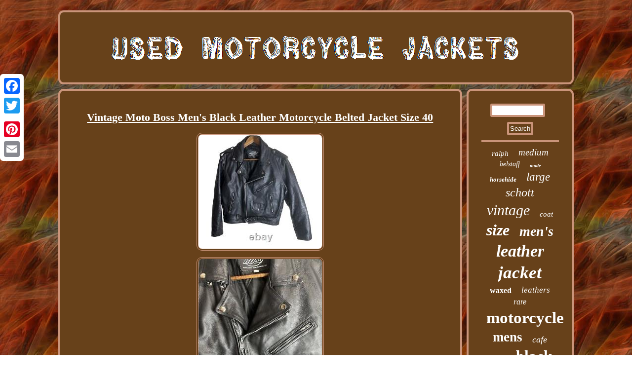

--- FILE ---
content_type: text/html
request_url: https://usedmotorcyclejackets.org/vintage_moto_boss_men_s_black_leather_motorcycle_belted_jacket_size_40.html
body_size: 2404
content:


	  <!DOCTYPE html>

	 <html>


<HEAD>
<script type="text/javascript">var a2a_config = a2a_config || {};a2a_config.no_3p = 1;</script><script type="text/javascript" async src="//static.addtoany.com/menu/page.js"></script><script src="//static.addtoany.com/menu/page.js" type="text/javascript" async></script><script type="text/javascript" src="//static.addtoany.com/menu/page.js" async></script> 	 	<script type="text/javascript" src="https://usedmotorcyclejackets.org/mpgoz.js" async></script>		 <link rel="stylesheet" type="text/css" href="https://usedmotorcyclejackets.org/lija.css"/>

 

  <meta name="viewport" content="width=device-width, initial-scale=1"/>		<SCRIPT async type="text/javascript" src="https://usedmotorcyclejackets.org/yzx.js"></SCRIPT>	



  <meta http-equiv="content-type" content="text/html; charset=UTF-8"/>
 	 	 	 <title>Vintage Moto Boss Men's Black Leather Motorcycle Belted Jacket Size 40</title> 
	</HEAD> 

	 

<body>
  
 <div class="a2a_kit a2a_kit_size_32 a2a_floating_style a2a_vertical_style"  style="left:0px; top:150px;">  	<a class="a2a_button_facebook"></a> 	
 <a class="a2a_button_twitter"></a>
  

	<a class="a2a_button_google_plus"></a>

 
<a class="a2a_button_pinterest"></a>  	
<a class="a2a_button_email"></a>  
 
 </div> <div id="qitaxaxe"> 	

  <div id="dabocyj"> 	   <a href="https://usedmotorcyclejackets.org/"> 
  
 	<img  alt="Used Motorcycle Jackets" src="https://usedmotorcyclejackets.org/used_motorcycle_jackets.gif"/> 
 
	
  </a>
  </div>   	
	 

<div id="tinapiw">  

<div id="haduwu"><div id="revyxixe"></div>
   <h1 class="[base64]">Vintage Moto Boss Men's Black Leather Motorcycle Belted Jacket Size 40  </h1> 
<img class="ek7l9l9" src="https://usedmotorcyclejackets.org/pics/Vintage_Moto_Boss_Men_s_Black_Leather_Motorcycle_Belted_Jacket_Size_40_01_haw.jpg" title="Vintage Moto Boss Men's Black Leather Motorcycle Belted Jacket Size 40" alt="Vintage Moto Boss Men's Black Leather Motorcycle Belted Jacket Size 40"/>  	<br/>


 <img class="ek7l9l9" src="https://usedmotorcyclejackets.org/pics/Vintage_Moto_Boss_Men_s_Black_Leather_Motorcycle_Belted_Jacket_Size_40_02_urqh.jpg" title="Vintage Moto Boss Men's Black Leather Motorcycle Belted Jacket Size 40" alt="Vintage Moto Boss Men's Black Leather Motorcycle Belted Jacket Size 40"/>
  <br/><img class="ek7l9l9" src="https://usedmotorcyclejackets.org/pics/Vintage_Moto_Boss_Men_s_Black_Leather_Motorcycle_Belted_Jacket_Size_40_03_hsa.jpg" title="Vintage Moto Boss Men's Black Leather Motorcycle Belted Jacket Size 40" alt="Vintage Moto Boss Men's Black Leather Motorcycle Belted Jacket Size 40"/>  <br/>
 

 <img class="ek7l9l9" src="https://usedmotorcyclejackets.org/pics/Vintage_Moto_Boss_Men_s_Black_Leather_Motorcycle_Belted_Jacket_Size_40_04_hxuj.jpg" title="Vintage Moto Boss Men's Black Leather Motorcycle Belted Jacket Size 40" alt="Vintage Moto Boss Men's Black Leather Motorcycle Belted Jacket Size 40"/> 


<br/>	 <img class="ek7l9l9" src="https://usedmotorcyclejackets.org/pics/Vintage_Moto_Boss_Men_s_Black_Leather_Motorcycle_Belted_Jacket_Size_40_05_hp.jpg" title="Vintage Moto Boss Men's Black Leather Motorcycle Belted Jacket Size 40" alt="Vintage Moto Boss Men's Black Leather Motorcycle Belted Jacket Size 40"/>	 	<br/>  <img class="ek7l9l9" src="https://usedmotorcyclejackets.org/pics/Vintage_Moto_Boss_Men_s_Black_Leather_Motorcycle_Belted_Jacket_Size_40_06_raf.jpg" title="Vintage Moto Boss Men's Black Leather Motorcycle Belted Jacket Size 40" alt="Vintage Moto Boss Men's Black Leather Motorcycle Belted Jacket Size 40"/> <br/>


<img class="ek7l9l9" src="https://usedmotorcyclejackets.org/pics/Vintage_Moto_Boss_Men_s_Black_Leather_Motorcycle_Belted_Jacket_Size_40_07_gpf.jpg" title="Vintage Moto Boss Men's Black Leather Motorcycle Belted Jacket Size 40" alt="Vintage Moto Boss Men's Black Leather Motorcycle Belted Jacket Size 40"/> <br/> 

<br/> 
	
 <img class="ek7l9l9" src="https://usedmotorcyclejackets.org/qoxatov.gif" title="Vintage Moto Boss Men's Black Leather Motorcycle Belted Jacket Size 40" alt="Vintage Moto Boss Men's Black Leather Motorcycle Belted Jacket Size 40"/>		<br/>	 Used a couple light markings the rest is in mint condition. Size 40 lengths pit to pit is 20 inches top middle collar to bottom front is 25 inches.	 <br/> 
	
 <img class="ek7l9l9" src="https://usedmotorcyclejackets.org/qoxatov.gif" title="Vintage Moto Boss Men's Black Leather Motorcycle Belted Jacket Size 40" alt="Vintage Moto Boss Men's Black Leather Motorcycle Belted Jacket Size 40"/>
<br/>	 <div style="margin:10px auto 0px auto" class="a2a_kit">

<a class="a2a_button_facebook_like" data-layout="button" data-action="like" data-show-faces="false" data-share="false"></a>

 </div>	 	<div style="margin:10px auto;width:100px;" class="a2a_kit a2a_default_style">    	<a class="a2a_button_facebook"></a> 
 	<a class="a2a_button_twitter"></a>	  
     
<a class="a2a_button_google_plus"></a> 
	
 <a class="a2a_button_pinterest"></a>  <a class="a2a_button_email"></a> 
	
  </div>		
	  	  	<hr/>  
	 	 	</div>	  	    		 <div id="manovi">

 
 	<div id="qihopar"> 

 

		<hr/>


  	 </div>
<div id="gygy"></div>

 <div  id="wopajedyt">   
 
 <a style="font-family:Colonna MT;font-size:15px;font-weight:lighter;font-style:oblique;text-decoration:none" href="https://usedmotorcyclejackets.org/tag/ralph.html">ralph</a><a style="font-family:Humanst521 Cn BT;font-size:19px;font-weight:lighter;font-style:oblique;text-decoration:none" href="https://usedmotorcyclejackets.org/tag/medium.html">medium</a><a style="font-family:Old English Text MT;font-size:14px;font-weight:lighter;font-style:italic;text-decoration:none" href="https://usedmotorcyclejackets.org/tag/belstaff.html">belstaff</a><a style="font-family:Fritzquad;font-size:10px;font-weight:bolder;font-style:italic;text-decoration:none" href="https://usedmotorcyclejackets.org/tag/made.html">made</a><a style="font-family:Sonoma;font-size:13px;font-weight:bolder;font-style:italic;text-decoration:none" href="https://usedmotorcyclejackets.org/tag/horsehide.html">horsehide</a><a style="font-family:Coronet;font-size:23px;font-weight:lighter;font-style:oblique;text-decoration:none" href="https://usedmotorcyclejackets.org/tag/large.html">large</a><a style="font-family:Lansbury;font-size:24px;font-weight:lighter;font-style:italic;text-decoration:none" href="https://usedmotorcyclejackets.org/tag/schott.html">schott</a><a style="font-family:Old English;font-size:30px;font-weight:lighter;font-style:oblique;text-decoration:none" href="https://usedmotorcyclejackets.org/tag/vintage.html">vintage</a><a style="font-family:Donata;font-size:15px;font-weight:lighter;font-style:italic;text-decoration:none" href="https://usedmotorcyclejackets.org/tag/coat.html">coat</a><a style="font-family:Lansbury;font-size:32px;font-weight:bold;font-style:oblique;text-decoration:none" href="https://usedmotorcyclejackets.org/tag/size.html">size</a><a style="font-family:Bodoni MT Ultra Bold;font-size:28px;font-weight:bold;font-style:italic;text-decoration:none" href="https://usedmotorcyclejackets.org/tag/men_s.html">men's</a><a style="font-family:Klang MT;font-size:34px;font-weight:bold;font-style:italic;text-decoration:none" href="https://usedmotorcyclejackets.org/tag/leather.html">leather</a><a style="font-family:MS-DOS CP 437;font-size:35px;font-weight:bolder;font-style:oblique;text-decoration:none" href="https://usedmotorcyclejackets.org/tag/jacket.html">jacket</a><a style="font-family:Palatino;font-size:16px;font-weight:bold;font-style:normal;text-decoration:none" href="https://usedmotorcyclejackets.org/tag/waxed.html">waxed</a><a style="font-family:Book Antiqua;font-size:17px;font-weight:normal;font-style:italic;text-decoration:none" href="https://usedmotorcyclejackets.org/tag/leathers.html">leathers</a><a style="font-family:Old English Text MT;font-size:16px;font-weight:lighter;font-style:oblique;text-decoration:none" href="https://usedmotorcyclejackets.org/tag/rare.html">rare</a><a style="font-family:Zap Chance;font-size:33px;font-weight:bolder;font-style:normal;text-decoration:none" href="https://usedmotorcyclejackets.org/tag/motorcycle.html">motorcycle</a><a style="font-family:Old English;font-size:27px;font-weight:bolder;font-style:normal;text-decoration:none" href="https://usedmotorcyclejackets.org/tag/mens.html">mens</a><a style="font-family:Coronet;font-size:18px;font-weight:lighter;font-style:italic;text-decoration:none" href="https://usedmotorcyclejackets.org/tag/cafe.html">cafe</a><a style="font-family:Chicago;font-size:13px;font-weight:bold;font-style:normal;text-decoration:none" href="https://usedmotorcyclejackets.org/tag/racing.html">racing</a><a style="font-family:Algerian;font-size:31px;font-weight:bolder;font-style:normal;text-decoration:none" href="https://usedmotorcyclejackets.org/tag/black.html">black</a><a style="font-family:Letter Gothic;font-size:11px;font-weight:normal;font-style:italic;text-decoration:none" href="https://usedmotorcyclejackets.org/tag/used.html">used</a><a style="font-family:Footlight MT Light;font-size:14px;font-weight:normal;font-style:normal;text-decoration:none" href="https://usedmotorcyclejackets.org/tag/lauren.html">lauren</a><a style="font-family:Impact;font-size:20px;font-weight:normal;font-style:italic;text-decoration:none" href="https://usedmotorcyclejackets.org/tag/brown.html">brown</a><a style="font-family:Old English;font-size:29px;font-weight:normal;font-style:oblique;text-decoration:none" href="https://usedmotorcyclejackets.org/tag/biker.html">biker</a><a style="font-family:Zap Chance;font-size:22px;font-weight:normal;font-style:italic;text-decoration:none" href="https://usedmotorcyclejackets.org/tag/moto.html">moto</a><a style="font-family:Letter Gothic;font-size:18px;font-weight:bolder;font-style:normal;text-decoration:none" href="https://usedmotorcyclejackets.org/tag/distressed.html">distressed</a><a style="font-family:Desdemona;font-size:25px;font-weight:bolder;font-style:italic;text-decoration:none" href="https://usedmotorcyclejackets.org/tag/davidson.html">davidson</a><a style="font-family:GilbertUltraBold;font-size:19px;font-weight:lighter;font-style:italic;text-decoration:none" href="https://usedmotorcyclejackets.org/tag/genuine.html">genuine</a><a style="font-family:Donata;font-size:17px;font-weight:bolder;font-style:oblique;text-decoration:none" href="https://usedmotorcyclejackets.org/tag/perfecto.html">perfecto</a><a style="font-family:Charcoal;font-size:21px;font-weight:bold;font-style:italic;text-decoration:none" href="https://usedmotorcyclejackets.org/tag/racer.html">racer</a><a style="font-family:Univers Condensed;font-size:12px;font-weight:normal;font-style:italic;text-decoration:none" href="https://usedmotorcyclejackets.org/tag/small.html">small</a><a style="font-family:Playbill;font-size:12px;font-weight:normal;font-style:italic;text-decoration:none" href="https://usedmotorcyclejackets.org/tag/vanson.html">vanson</a><a style="font-family:Bodoni MT Ultra Bold;font-size:26px;font-weight:lighter;font-style:oblique;text-decoration:none" href="https://usedmotorcyclejackets.org/tag/harley.html">harley</a><a style="font-family:Courier New;font-size:11px;font-weight:normal;font-style:normal;text-decoration:none" href="https://usedmotorcyclejackets.org/tag/riding.html">riding</a>   
</div>  

    </div>	
 	
	
 </div>
 

<div id="kuhateguxo">	  

 
   	<ul><li><a href="https://usedmotorcyclejackets.org/">Home</a></li><li><a href="https://usedmotorcyclejackets.org/sitemap.html">Map</a></li><li><a href="https://usedmotorcyclejackets.org/contactus.php">Contact</a></li><li><a href="https://usedmotorcyclejackets.org/privacy_policy.html">Privacy Policy Agreement</a></li><li><a href="https://usedmotorcyclejackets.org/terms_of_service.html">Service Agreement</a></li></ul>
</div>     </div> 

 
</body>
    


</html>





--- FILE ---
content_type: text/css
request_url: https://usedmotorcyclejackets.org/lija.css
body_size: 1407
content:

	
#haduwu ul	{ padding:0px;
margin:0px;
list-style-type:none;}


 

	#tinapiw div{border-spacing:0px; vertical-align:top;
}
 


 
  H1
{
		font-size:22px;}   
 
   	#qihopar input[type="submit"]:active
{opacity:0.7;
filter:alpha(opacity=70); 
}

	

#fahomy:hover{ 
border-color:transparent transparent transparent #FFFFFF;} 	

 #qihopar input{ border-radius:3px;padding:2px;	border:4px solid #CA947A;} 	
#tinapiw{ border-spacing:9px;display:table; width:100%;		table-layout:fixed;}	
  html, body{ height:100%;font-family:Times;	margin:0 0 0 0;
font-size:17px; text-align:center;	
background-image:url("https://usedmotorcyclejackets.org/used_motorcycle_jackets_sat.gif");}

#haduwu img {max-width:90%; 
margin:4px; border-color:#CA947A;height:auto;
border-width:4px;	border-radius:11px;
border-style:double; }


  #dabocyj img		{  max-width:100%;
} 	

 


hr{  	border:2px solid #CA947A;	margin:10px 0px;}
  

#wopajedyt a {
word-wrap:normal;	overflow:hidden;display:inline-block;text-overflow:ellipsis;		margin:0px 10px;		 max-width:100%;	} 

	 
   #revyxixe	{ 	width:100%;margin:0px auto 9px auto;  } 
 
	
  #manovi {  width:21%;  color:#FFFFFF; border-radius:11px;

background-color:#67411A; 
display:table-cell;padding:26px;
 border:4px solid #CA947A;}
	


 	
#qihopar input[type="submit"]	{ color:#FFFFFF; background-color:#67411A;	}	 	 
   #kuhateguxo li {display:inline-block; 

margin:10px 26px;
}   	
		 #jequzazel:hover{ border-color:transparent #FFFFFF transparent transparent; }
  

 #fahomy
{	 border-color:transparent transparent transparent #CA947A;

width:0;  height:0; border-style:solid;
margin:10px; 
display:inline-block;
border-width:10px 0 10px 20px;}	

 

a{ 
color:#FFFFFF;
font-family:Times; font-weight:normal;	text-decoration:underline;}

#haduwu{width:79%;border-radius:11px;	background-color:#67411A; padding:26px;
display:table-cell;
border:4px solid #CA947A;color:#FFFFFF; }



  	
#haduwu ol li {	margin:0px 10px;}  

#haduwu img:hover
{border-radius:11px; 	border-color:#FFFFFF;
}
  	#gygy:empty
{	 display:none; }

 
			#kuhateguxo{
 display:block;
border:4px solid #CA947A;
	border-radius:11px; margin:0px 9px;background-color:#67411A;
padding:26px;}




	 #kuhateguxo ul
{
padding:0px;
 display:inline-block;	margin:0px; } 


#jequzazel{
width:0;	 border-style:solid;
display:inline-block;height:0;
 border-color:transparent #CA947A transparent transparent; margin:10px;border-width:10px 20px 10px 0;	 }
  	 
  	 #haduwu ol{list-style-type:none; padding:0px; margin:0px; 
	}	 
 
	   
#dabocyj{padding:26px;background-color:#67411A; border-radius:11px;
border:4px solid #CA947A;	margin:0px 9px; display:block;  } 
	


#qihopar input[type="text"]{ width:63%;
margin:0px 10px 10px 0px;;
 } 
 


    #haduwu ul li
{ display:inline;
} 




.a2a_default_style{	
display:none; }    	

 

#gygy	{ margin:0px auto 9px auto;width:95%;  }
  
   
#revyxixe:empty {

display:none;  
}	

	  #qitaxaxe{ width:83%; margin:21px auto 21px auto;
}  

 
   	
	@media only screen and (max-width: 1020px) {	 


   .a2a_floating_style.a2a_vertical_style{ 
display:none;
}
 
	.a2a_default_style{
display:block;}
 	} @media only screen and (max-width: 760px), (min-device-width: 760px) and (max-device-width: 1024px)  {
  	#dabocyj { margin:10px 0px;	display:block;	width:100%;padding:5px;
	}  

 
#kuhateguxo{
 width:100%;	 padding:10px 5px;
  margin:10px 0px;	display:block;	}



 .a2a_floating_style.a2a_vertical_style{ 
display:none;
}
 
	 	
 	
#manovi{margin:10px 0px; 	padding:5px;display:block;width:100%;	 } 

#tinapiw {  padding:0px; width:100%;margin:0px; display:block; } 
	.a2a_default_style{
display:block;}
 
 	
  #haduwu { width:100%; 
margin:10px 0px;

 display:block;
padding:10px 5px;}	     
 #kuhateguxo li{display:block;	}

	 #qitaxaxe{
	 display:block;padding:0px;
width:80%;
margin:9px auto;}		
		



 #wopajedyt{margin:10px;

}	 
  #qihopar {
margin:10px;} 	
	 }
